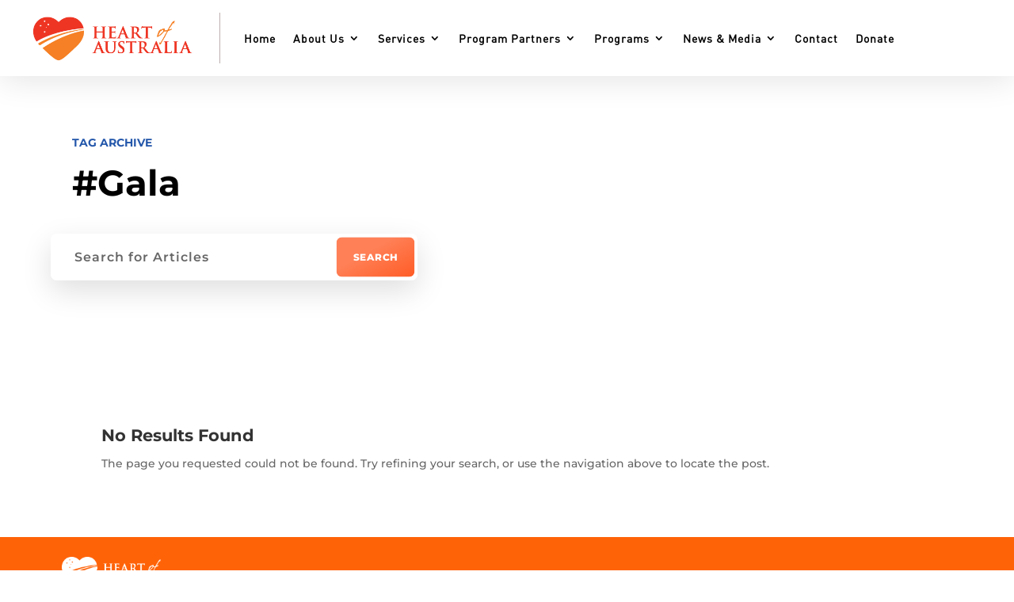

--- FILE ---
content_type: text/html; charset=utf-8
request_url: https://www.google.com/recaptcha/api2/anchor?ar=1&k=6LfOmpEgAAAAAPQaTl7SQcH2QR8WSDc6N_Si4Yh6&co=aHR0cHM6Ly93d3cuaGVhcnRvZmF1c3RyYWxpYS5jb206NDQz&hl=en&v=N67nZn4AqZkNcbeMu4prBgzg&size=invisible&anchor-ms=20000&execute-ms=30000&cb=fbd2tzv77nj9
body_size: 48654
content:
<!DOCTYPE HTML><html dir="ltr" lang="en"><head><meta http-equiv="Content-Type" content="text/html; charset=UTF-8">
<meta http-equiv="X-UA-Compatible" content="IE=edge">
<title>reCAPTCHA</title>
<style type="text/css">
/* cyrillic-ext */
@font-face {
  font-family: 'Roboto';
  font-style: normal;
  font-weight: 400;
  font-stretch: 100%;
  src: url(//fonts.gstatic.com/s/roboto/v48/KFO7CnqEu92Fr1ME7kSn66aGLdTylUAMa3GUBHMdazTgWw.woff2) format('woff2');
  unicode-range: U+0460-052F, U+1C80-1C8A, U+20B4, U+2DE0-2DFF, U+A640-A69F, U+FE2E-FE2F;
}
/* cyrillic */
@font-face {
  font-family: 'Roboto';
  font-style: normal;
  font-weight: 400;
  font-stretch: 100%;
  src: url(//fonts.gstatic.com/s/roboto/v48/KFO7CnqEu92Fr1ME7kSn66aGLdTylUAMa3iUBHMdazTgWw.woff2) format('woff2');
  unicode-range: U+0301, U+0400-045F, U+0490-0491, U+04B0-04B1, U+2116;
}
/* greek-ext */
@font-face {
  font-family: 'Roboto';
  font-style: normal;
  font-weight: 400;
  font-stretch: 100%;
  src: url(//fonts.gstatic.com/s/roboto/v48/KFO7CnqEu92Fr1ME7kSn66aGLdTylUAMa3CUBHMdazTgWw.woff2) format('woff2');
  unicode-range: U+1F00-1FFF;
}
/* greek */
@font-face {
  font-family: 'Roboto';
  font-style: normal;
  font-weight: 400;
  font-stretch: 100%;
  src: url(//fonts.gstatic.com/s/roboto/v48/KFO7CnqEu92Fr1ME7kSn66aGLdTylUAMa3-UBHMdazTgWw.woff2) format('woff2');
  unicode-range: U+0370-0377, U+037A-037F, U+0384-038A, U+038C, U+038E-03A1, U+03A3-03FF;
}
/* math */
@font-face {
  font-family: 'Roboto';
  font-style: normal;
  font-weight: 400;
  font-stretch: 100%;
  src: url(//fonts.gstatic.com/s/roboto/v48/KFO7CnqEu92Fr1ME7kSn66aGLdTylUAMawCUBHMdazTgWw.woff2) format('woff2');
  unicode-range: U+0302-0303, U+0305, U+0307-0308, U+0310, U+0312, U+0315, U+031A, U+0326-0327, U+032C, U+032F-0330, U+0332-0333, U+0338, U+033A, U+0346, U+034D, U+0391-03A1, U+03A3-03A9, U+03B1-03C9, U+03D1, U+03D5-03D6, U+03F0-03F1, U+03F4-03F5, U+2016-2017, U+2034-2038, U+203C, U+2040, U+2043, U+2047, U+2050, U+2057, U+205F, U+2070-2071, U+2074-208E, U+2090-209C, U+20D0-20DC, U+20E1, U+20E5-20EF, U+2100-2112, U+2114-2115, U+2117-2121, U+2123-214F, U+2190, U+2192, U+2194-21AE, U+21B0-21E5, U+21F1-21F2, U+21F4-2211, U+2213-2214, U+2216-22FF, U+2308-230B, U+2310, U+2319, U+231C-2321, U+2336-237A, U+237C, U+2395, U+239B-23B7, U+23D0, U+23DC-23E1, U+2474-2475, U+25AF, U+25B3, U+25B7, U+25BD, U+25C1, U+25CA, U+25CC, U+25FB, U+266D-266F, U+27C0-27FF, U+2900-2AFF, U+2B0E-2B11, U+2B30-2B4C, U+2BFE, U+3030, U+FF5B, U+FF5D, U+1D400-1D7FF, U+1EE00-1EEFF;
}
/* symbols */
@font-face {
  font-family: 'Roboto';
  font-style: normal;
  font-weight: 400;
  font-stretch: 100%;
  src: url(//fonts.gstatic.com/s/roboto/v48/KFO7CnqEu92Fr1ME7kSn66aGLdTylUAMaxKUBHMdazTgWw.woff2) format('woff2');
  unicode-range: U+0001-000C, U+000E-001F, U+007F-009F, U+20DD-20E0, U+20E2-20E4, U+2150-218F, U+2190, U+2192, U+2194-2199, U+21AF, U+21E6-21F0, U+21F3, U+2218-2219, U+2299, U+22C4-22C6, U+2300-243F, U+2440-244A, U+2460-24FF, U+25A0-27BF, U+2800-28FF, U+2921-2922, U+2981, U+29BF, U+29EB, U+2B00-2BFF, U+4DC0-4DFF, U+FFF9-FFFB, U+10140-1018E, U+10190-1019C, U+101A0, U+101D0-101FD, U+102E0-102FB, U+10E60-10E7E, U+1D2C0-1D2D3, U+1D2E0-1D37F, U+1F000-1F0FF, U+1F100-1F1AD, U+1F1E6-1F1FF, U+1F30D-1F30F, U+1F315, U+1F31C, U+1F31E, U+1F320-1F32C, U+1F336, U+1F378, U+1F37D, U+1F382, U+1F393-1F39F, U+1F3A7-1F3A8, U+1F3AC-1F3AF, U+1F3C2, U+1F3C4-1F3C6, U+1F3CA-1F3CE, U+1F3D4-1F3E0, U+1F3ED, U+1F3F1-1F3F3, U+1F3F5-1F3F7, U+1F408, U+1F415, U+1F41F, U+1F426, U+1F43F, U+1F441-1F442, U+1F444, U+1F446-1F449, U+1F44C-1F44E, U+1F453, U+1F46A, U+1F47D, U+1F4A3, U+1F4B0, U+1F4B3, U+1F4B9, U+1F4BB, U+1F4BF, U+1F4C8-1F4CB, U+1F4D6, U+1F4DA, U+1F4DF, U+1F4E3-1F4E6, U+1F4EA-1F4ED, U+1F4F7, U+1F4F9-1F4FB, U+1F4FD-1F4FE, U+1F503, U+1F507-1F50B, U+1F50D, U+1F512-1F513, U+1F53E-1F54A, U+1F54F-1F5FA, U+1F610, U+1F650-1F67F, U+1F687, U+1F68D, U+1F691, U+1F694, U+1F698, U+1F6AD, U+1F6B2, U+1F6B9-1F6BA, U+1F6BC, U+1F6C6-1F6CF, U+1F6D3-1F6D7, U+1F6E0-1F6EA, U+1F6F0-1F6F3, U+1F6F7-1F6FC, U+1F700-1F7FF, U+1F800-1F80B, U+1F810-1F847, U+1F850-1F859, U+1F860-1F887, U+1F890-1F8AD, U+1F8B0-1F8BB, U+1F8C0-1F8C1, U+1F900-1F90B, U+1F93B, U+1F946, U+1F984, U+1F996, U+1F9E9, U+1FA00-1FA6F, U+1FA70-1FA7C, U+1FA80-1FA89, U+1FA8F-1FAC6, U+1FACE-1FADC, U+1FADF-1FAE9, U+1FAF0-1FAF8, U+1FB00-1FBFF;
}
/* vietnamese */
@font-face {
  font-family: 'Roboto';
  font-style: normal;
  font-weight: 400;
  font-stretch: 100%;
  src: url(//fonts.gstatic.com/s/roboto/v48/KFO7CnqEu92Fr1ME7kSn66aGLdTylUAMa3OUBHMdazTgWw.woff2) format('woff2');
  unicode-range: U+0102-0103, U+0110-0111, U+0128-0129, U+0168-0169, U+01A0-01A1, U+01AF-01B0, U+0300-0301, U+0303-0304, U+0308-0309, U+0323, U+0329, U+1EA0-1EF9, U+20AB;
}
/* latin-ext */
@font-face {
  font-family: 'Roboto';
  font-style: normal;
  font-weight: 400;
  font-stretch: 100%;
  src: url(//fonts.gstatic.com/s/roboto/v48/KFO7CnqEu92Fr1ME7kSn66aGLdTylUAMa3KUBHMdazTgWw.woff2) format('woff2');
  unicode-range: U+0100-02BA, U+02BD-02C5, U+02C7-02CC, U+02CE-02D7, U+02DD-02FF, U+0304, U+0308, U+0329, U+1D00-1DBF, U+1E00-1E9F, U+1EF2-1EFF, U+2020, U+20A0-20AB, U+20AD-20C0, U+2113, U+2C60-2C7F, U+A720-A7FF;
}
/* latin */
@font-face {
  font-family: 'Roboto';
  font-style: normal;
  font-weight: 400;
  font-stretch: 100%;
  src: url(//fonts.gstatic.com/s/roboto/v48/KFO7CnqEu92Fr1ME7kSn66aGLdTylUAMa3yUBHMdazQ.woff2) format('woff2');
  unicode-range: U+0000-00FF, U+0131, U+0152-0153, U+02BB-02BC, U+02C6, U+02DA, U+02DC, U+0304, U+0308, U+0329, U+2000-206F, U+20AC, U+2122, U+2191, U+2193, U+2212, U+2215, U+FEFF, U+FFFD;
}
/* cyrillic-ext */
@font-face {
  font-family: 'Roboto';
  font-style: normal;
  font-weight: 500;
  font-stretch: 100%;
  src: url(//fonts.gstatic.com/s/roboto/v48/KFO7CnqEu92Fr1ME7kSn66aGLdTylUAMa3GUBHMdazTgWw.woff2) format('woff2');
  unicode-range: U+0460-052F, U+1C80-1C8A, U+20B4, U+2DE0-2DFF, U+A640-A69F, U+FE2E-FE2F;
}
/* cyrillic */
@font-face {
  font-family: 'Roboto';
  font-style: normal;
  font-weight: 500;
  font-stretch: 100%;
  src: url(//fonts.gstatic.com/s/roboto/v48/KFO7CnqEu92Fr1ME7kSn66aGLdTylUAMa3iUBHMdazTgWw.woff2) format('woff2');
  unicode-range: U+0301, U+0400-045F, U+0490-0491, U+04B0-04B1, U+2116;
}
/* greek-ext */
@font-face {
  font-family: 'Roboto';
  font-style: normal;
  font-weight: 500;
  font-stretch: 100%;
  src: url(//fonts.gstatic.com/s/roboto/v48/KFO7CnqEu92Fr1ME7kSn66aGLdTylUAMa3CUBHMdazTgWw.woff2) format('woff2');
  unicode-range: U+1F00-1FFF;
}
/* greek */
@font-face {
  font-family: 'Roboto';
  font-style: normal;
  font-weight: 500;
  font-stretch: 100%;
  src: url(//fonts.gstatic.com/s/roboto/v48/KFO7CnqEu92Fr1ME7kSn66aGLdTylUAMa3-UBHMdazTgWw.woff2) format('woff2');
  unicode-range: U+0370-0377, U+037A-037F, U+0384-038A, U+038C, U+038E-03A1, U+03A3-03FF;
}
/* math */
@font-face {
  font-family: 'Roboto';
  font-style: normal;
  font-weight: 500;
  font-stretch: 100%;
  src: url(//fonts.gstatic.com/s/roboto/v48/KFO7CnqEu92Fr1ME7kSn66aGLdTylUAMawCUBHMdazTgWw.woff2) format('woff2');
  unicode-range: U+0302-0303, U+0305, U+0307-0308, U+0310, U+0312, U+0315, U+031A, U+0326-0327, U+032C, U+032F-0330, U+0332-0333, U+0338, U+033A, U+0346, U+034D, U+0391-03A1, U+03A3-03A9, U+03B1-03C9, U+03D1, U+03D5-03D6, U+03F0-03F1, U+03F4-03F5, U+2016-2017, U+2034-2038, U+203C, U+2040, U+2043, U+2047, U+2050, U+2057, U+205F, U+2070-2071, U+2074-208E, U+2090-209C, U+20D0-20DC, U+20E1, U+20E5-20EF, U+2100-2112, U+2114-2115, U+2117-2121, U+2123-214F, U+2190, U+2192, U+2194-21AE, U+21B0-21E5, U+21F1-21F2, U+21F4-2211, U+2213-2214, U+2216-22FF, U+2308-230B, U+2310, U+2319, U+231C-2321, U+2336-237A, U+237C, U+2395, U+239B-23B7, U+23D0, U+23DC-23E1, U+2474-2475, U+25AF, U+25B3, U+25B7, U+25BD, U+25C1, U+25CA, U+25CC, U+25FB, U+266D-266F, U+27C0-27FF, U+2900-2AFF, U+2B0E-2B11, U+2B30-2B4C, U+2BFE, U+3030, U+FF5B, U+FF5D, U+1D400-1D7FF, U+1EE00-1EEFF;
}
/* symbols */
@font-face {
  font-family: 'Roboto';
  font-style: normal;
  font-weight: 500;
  font-stretch: 100%;
  src: url(//fonts.gstatic.com/s/roboto/v48/KFO7CnqEu92Fr1ME7kSn66aGLdTylUAMaxKUBHMdazTgWw.woff2) format('woff2');
  unicode-range: U+0001-000C, U+000E-001F, U+007F-009F, U+20DD-20E0, U+20E2-20E4, U+2150-218F, U+2190, U+2192, U+2194-2199, U+21AF, U+21E6-21F0, U+21F3, U+2218-2219, U+2299, U+22C4-22C6, U+2300-243F, U+2440-244A, U+2460-24FF, U+25A0-27BF, U+2800-28FF, U+2921-2922, U+2981, U+29BF, U+29EB, U+2B00-2BFF, U+4DC0-4DFF, U+FFF9-FFFB, U+10140-1018E, U+10190-1019C, U+101A0, U+101D0-101FD, U+102E0-102FB, U+10E60-10E7E, U+1D2C0-1D2D3, U+1D2E0-1D37F, U+1F000-1F0FF, U+1F100-1F1AD, U+1F1E6-1F1FF, U+1F30D-1F30F, U+1F315, U+1F31C, U+1F31E, U+1F320-1F32C, U+1F336, U+1F378, U+1F37D, U+1F382, U+1F393-1F39F, U+1F3A7-1F3A8, U+1F3AC-1F3AF, U+1F3C2, U+1F3C4-1F3C6, U+1F3CA-1F3CE, U+1F3D4-1F3E0, U+1F3ED, U+1F3F1-1F3F3, U+1F3F5-1F3F7, U+1F408, U+1F415, U+1F41F, U+1F426, U+1F43F, U+1F441-1F442, U+1F444, U+1F446-1F449, U+1F44C-1F44E, U+1F453, U+1F46A, U+1F47D, U+1F4A3, U+1F4B0, U+1F4B3, U+1F4B9, U+1F4BB, U+1F4BF, U+1F4C8-1F4CB, U+1F4D6, U+1F4DA, U+1F4DF, U+1F4E3-1F4E6, U+1F4EA-1F4ED, U+1F4F7, U+1F4F9-1F4FB, U+1F4FD-1F4FE, U+1F503, U+1F507-1F50B, U+1F50D, U+1F512-1F513, U+1F53E-1F54A, U+1F54F-1F5FA, U+1F610, U+1F650-1F67F, U+1F687, U+1F68D, U+1F691, U+1F694, U+1F698, U+1F6AD, U+1F6B2, U+1F6B9-1F6BA, U+1F6BC, U+1F6C6-1F6CF, U+1F6D3-1F6D7, U+1F6E0-1F6EA, U+1F6F0-1F6F3, U+1F6F7-1F6FC, U+1F700-1F7FF, U+1F800-1F80B, U+1F810-1F847, U+1F850-1F859, U+1F860-1F887, U+1F890-1F8AD, U+1F8B0-1F8BB, U+1F8C0-1F8C1, U+1F900-1F90B, U+1F93B, U+1F946, U+1F984, U+1F996, U+1F9E9, U+1FA00-1FA6F, U+1FA70-1FA7C, U+1FA80-1FA89, U+1FA8F-1FAC6, U+1FACE-1FADC, U+1FADF-1FAE9, U+1FAF0-1FAF8, U+1FB00-1FBFF;
}
/* vietnamese */
@font-face {
  font-family: 'Roboto';
  font-style: normal;
  font-weight: 500;
  font-stretch: 100%;
  src: url(//fonts.gstatic.com/s/roboto/v48/KFO7CnqEu92Fr1ME7kSn66aGLdTylUAMa3OUBHMdazTgWw.woff2) format('woff2');
  unicode-range: U+0102-0103, U+0110-0111, U+0128-0129, U+0168-0169, U+01A0-01A1, U+01AF-01B0, U+0300-0301, U+0303-0304, U+0308-0309, U+0323, U+0329, U+1EA0-1EF9, U+20AB;
}
/* latin-ext */
@font-face {
  font-family: 'Roboto';
  font-style: normal;
  font-weight: 500;
  font-stretch: 100%;
  src: url(//fonts.gstatic.com/s/roboto/v48/KFO7CnqEu92Fr1ME7kSn66aGLdTylUAMa3KUBHMdazTgWw.woff2) format('woff2');
  unicode-range: U+0100-02BA, U+02BD-02C5, U+02C7-02CC, U+02CE-02D7, U+02DD-02FF, U+0304, U+0308, U+0329, U+1D00-1DBF, U+1E00-1E9F, U+1EF2-1EFF, U+2020, U+20A0-20AB, U+20AD-20C0, U+2113, U+2C60-2C7F, U+A720-A7FF;
}
/* latin */
@font-face {
  font-family: 'Roboto';
  font-style: normal;
  font-weight: 500;
  font-stretch: 100%;
  src: url(//fonts.gstatic.com/s/roboto/v48/KFO7CnqEu92Fr1ME7kSn66aGLdTylUAMa3yUBHMdazQ.woff2) format('woff2');
  unicode-range: U+0000-00FF, U+0131, U+0152-0153, U+02BB-02BC, U+02C6, U+02DA, U+02DC, U+0304, U+0308, U+0329, U+2000-206F, U+20AC, U+2122, U+2191, U+2193, U+2212, U+2215, U+FEFF, U+FFFD;
}
/* cyrillic-ext */
@font-face {
  font-family: 'Roboto';
  font-style: normal;
  font-weight: 900;
  font-stretch: 100%;
  src: url(//fonts.gstatic.com/s/roboto/v48/KFO7CnqEu92Fr1ME7kSn66aGLdTylUAMa3GUBHMdazTgWw.woff2) format('woff2');
  unicode-range: U+0460-052F, U+1C80-1C8A, U+20B4, U+2DE0-2DFF, U+A640-A69F, U+FE2E-FE2F;
}
/* cyrillic */
@font-face {
  font-family: 'Roboto';
  font-style: normal;
  font-weight: 900;
  font-stretch: 100%;
  src: url(//fonts.gstatic.com/s/roboto/v48/KFO7CnqEu92Fr1ME7kSn66aGLdTylUAMa3iUBHMdazTgWw.woff2) format('woff2');
  unicode-range: U+0301, U+0400-045F, U+0490-0491, U+04B0-04B1, U+2116;
}
/* greek-ext */
@font-face {
  font-family: 'Roboto';
  font-style: normal;
  font-weight: 900;
  font-stretch: 100%;
  src: url(//fonts.gstatic.com/s/roboto/v48/KFO7CnqEu92Fr1ME7kSn66aGLdTylUAMa3CUBHMdazTgWw.woff2) format('woff2');
  unicode-range: U+1F00-1FFF;
}
/* greek */
@font-face {
  font-family: 'Roboto';
  font-style: normal;
  font-weight: 900;
  font-stretch: 100%;
  src: url(//fonts.gstatic.com/s/roboto/v48/KFO7CnqEu92Fr1ME7kSn66aGLdTylUAMa3-UBHMdazTgWw.woff2) format('woff2');
  unicode-range: U+0370-0377, U+037A-037F, U+0384-038A, U+038C, U+038E-03A1, U+03A3-03FF;
}
/* math */
@font-face {
  font-family: 'Roboto';
  font-style: normal;
  font-weight: 900;
  font-stretch: 100%;
  src: url(//fonts.gstatic.com/s/roboto/v48/KFO7CnqEu92Fr1ME7kSn66aGLdTylUAMawCUBHMdazTgWw.woff2) format('woff2');
  unicode-range: U+0302-0303, U+0305, U+0307-0308, U+0310, U+0312, U+0315, U+031A, U+0326-0327, U+032C, U+032F-0330, U+0332-0333, U+0338, U+033A, U+0346, U+034D, U+0391-03A1, U+03A3-03A9, U+03B1-03C9, U+03D1, U+03D5-03D6, U+03F0-03F1, U+03F4-03F5, U+2016-2017, U+2034-2038, U+203C, U+2040, U+2043, U+2047, U+2050, U+2057, U+205F, U+2070-2071, U+2074-208E, U+2090-209C, U+20D0-20DC, U+20E1, U+20E5-20EF, U+2100-2112, U+2114-2115, U+2117-2121, U+2123-214F, U+2190, U+2192, U+2194-21AE, U+21B0-21E5, U+21F1-21F2, U+21F4-2211, U+2213-2214, U+2216-22FF, U+2308-230B, U+2310, U+2319, U+231C-2321, U+2336-237A, U+237C, U+2395, U+239B-23B7, U+23D0, U+23DC-23E1, U+2474-2475, U+25AF, U+25B3, U+25B7, U+25BD, U+25C1, U+25CA, U+25CC, U+25FB, U+266D-266F, U+27C0-27FF, U+2900-2AFF, U+2B0E-2B11, U+2B30-2B4C, U+2BFE, U+3030, U+FF5B, U+FF5D, U+1D400-1D7FF, U+1EE00-1EEFF;
}
/* symbols */
@font-face {
  font-family: 'Roboto';
  font-style: normal;
  font-weight: 900;
  font-stretch: 100%;
  src: url(//fonts.gstatic.com/s/roboto/v48/KFO7CnqEu92Fr1ME7kSn66aGLdTylUAMaxKUBHMdazTgWw.woff2) format('woff2');
  unicode-range: U+0001-000C, U+000E-001F, U+007F-009F, U+20DD-20E0, U+20E2-20E4, U+2150-218F, U+2190, U+2192, U+2194-2199, U+21AF, U+21E6-21F0, U+21F3, U+2218-2219, U+2299, U+22C4-22C6, U+2300-243F, U+2440-244A, U+2460-24FF, U+25A0-27BF, U+2800-28FF, U+2921-2922, U+2981, U+29BF, U+29EB, U+2B00-2BFF, U+4DC0-4DFF, U+FFF9-FFFB, U+10140-1018E, U+10190-1019C, U+101A0, U+101D0-101FD, U+102E0-102FB, U+10E60-10E7E, U+1D2C0-1D2D3, U+1D2E0-1D37F, U+1F000-1F0FF, U+1F100-1F1AD, U+1F1E6-1F1FF, U+1F30D-1F30F, U+1F315, U+1F31C, U+1F31E, U+1F320-1F32C, U+1F336, U+1F378, U+1F37D, U+1F382, U+1F393-1F39F, U+1F3A7-1F3A8, U+1F3AC-1F3AF, U+1F3C2, U+1F3C4-1F3C6, U+1F3CA-1F3CE, U+1F3D4-1F3E0, U+1F3ED, U+1F3F1-1F3F3, U+1F3F5-1F3F7, U+1F408, U+1F415, U+1F41F, U+1F426, U+1F43F, U+1F441-1F442, U+1F444, U+1F446-1F449, U+1F44C-1F44E, U+1F453, U+1F46A, U+1F47D, U+1F4A3, U+1F4B0, U+1F4B3, U+1F4B9, U+1F4BB, U+1F4BF, U+1F4C8-1F4CB, U+1F4D6, U+1F4DA, U+1F4DF, U+1F4E3-1F4E6, U+1F4EA-1F4ED, U+1F4F7, U+1F4F9-1F4FB, U+1F4FD-1F4FE, U+1F503, U+1F507-1F50B, U+1F50D, U+1F512-1F513, U+1F53E-1F54A, U+1F54F-1F5FA, U+1F610, U+1F650-1F67F, U+1F687, U+1F68D, U+1F691, U+1F694, U+1F698, U+1F6AD, U+1F6B2, U+1F6B9-1F6BA, U+1F6BC, U+1F6C6-1F6CF, U+1F6D3-1F6D7, U+1F6E0-1F6EA, U+1F6F0-1F6F3, U+1F6F7-1F6FC, U+1F700-1F7FF, U+1F800-1F80B, U+1F810-1F847, U+1F850-1F859, U+1F860-1F887, U+1F890-1F8AD, U+1F8B0-1F8BB, U+1F8C0-1F8C1, U+1F900-1F90B, U+1F93B, U+1F946, U+1F984, U+1F996, U+1F9E9, U+1FA00-1FA6F, U+1FA70-1FA7C, U+1FA80-1FA89, U+1FA8F-1FAC6, U+1FACE-1FADC, U+1FADF-1FAE9, U+1FAF0-1FAF8, U+1FB00-1FBFF;
}
/* vietnamese */
@font-face {
  font-family: 'Roboto';
  font-style: normal;
  font-weight: 900;
  font-stretch: 100%;
  src: url(//fonts.gstatic.com/s/roboto/v48/KFO7CnqEu92Fr1ME7kSn66aGLdTylUAMa3OUBHMdazTgWw.woff2) format('woff2');
  unicode-range: U+0102-0103, U+0110-0111, U+0128-0129, U+0168-0169, U+01A0-01A1, U+01AF-01B0, U+0300-0301, U+0303-0304, U+0308-0309, U+0323, U+0329, U+1EA0-1EF9, U+20AB;
}
/* latin-ext */
@font-face {
  font-family: 'Roboto';
  font-style: normal;
  font-weight: 900;
  font-stretch: 100%;
  src: url(//fonts.gstatic.com/s/roboto/v48/KFO7CnqEu92Fr1ME7kSn66aGLdTylUAMa3KUBHMdazTgWw.woff2) format('woff2');
  unicode-range: U+0100-02BA, U+02BD-02C5, U+02C7-02CC, U+02CE-02D7, U+02DD-02FF, U+0304, U+0308, U+0329, U+1D00-1DBF, U+1E00-1E9F, U+1EF2-1EFF, U+2020, U+20A0-20AB, U+20AD-20C0, U+2113, U+2C60-2C7F, U+A720-A7FF;
}
/* latin */
@font-face {
  font-family: 'Roboto';
  font-style: normal;
  font-weight: 900;
  font-stretch: 100%;
  src: url(//fonts.gstatic.com/s/roboto/v48/KFO7CnqEu92Fr1ME7kSn66aGLdTylUAMa3yUBHMdazQ.woff2) format('woff2');
  unicode-range: U+0000-00FF, U+0131, U+0152-0153, U+02BB-02BC, U+02C6, U+02DA, U+02DC, U+0304, U+0308, U+0329, U+2000-206F, U+20AC, U+2122, U+2191, U+2193, U+2212, U+2215, U+FEFF, U+FFFD;
}

</style>
<link rel="stylesheet" type="text/css" href="https://www.gstatic.com/recaptcha/releases/N67nZn4AqZkNcbeMu4prBgzg/styles__ltr.css">
<script nonce="hvUHpzoxLxlZiiusL4dBBw" type="text/javascript">window['__recaptcha_api'] = 'https://www.google.com/recaptcha/api2/';</script>
<script type="text/javascript" src="https://www.gstatic.com/recaptcha/releases/N67nZn4AqZkNcbeMu4prBgzg/recaptcha__en.js" nonce="hvUHpzoxLxlZiiusL4dBBw">
      
    </script></head>
<body><div id="rc-anchor-alert" class="rc-anchor-alert"></div>
<input type="hidden" id="recaptcha-token" value="[base64]">
<script type="text/javascript" nonce="hvUHpzoxLxlZiiusL4dBBw">
      recaptcha.anchor.Main.init("[\x22ainput\x22,[\x22bgdata\x22,\x22\x22,\[base64]/[base64]/[base64]/[base64]/[base64]/UltsKytdPUU6KEU8MjA0OD9SW2wrK109RT4+NnwxOTI6KChFJjY0NTEyKT09NTUyOTYmJk0rMTxjLmxlbmd0aCYmKGMuY2hhckNvZGVBdChNKzEpJjY0NTEyKT09NTYzMjA/[base64]/[base64]/[base64]/[base64]/[base64]/[base64]/[base64]\x22,\[base64]\\u003d\x22,\[base64]/CvcKqQVwow5DCsMK4wrZDH8O3wqJfSDTCrGMWw4nCkMO0w67DvFkLcw/CgEBrwqkDPcO4woHCgxrDusOMw6E/wroMw69Vw4IewrvDmsO9w6XCrsOJLcK+w4dpw5nCpi4NS8OjDsKDw5bDtMKtwrrDtsKVaMK+w4rCvyd1wod/wptcQg/DvXnDmgVscxkWw5t/KcOnPcKcw41WAsKDMcOLaj4Dw67CocKmw4nDkEPDkyvDin55w5ROwpZuworCkSR2wqfChh89LcKFwrNnwpXCtcKTw74YwpIsA8KGQETDoERJMcK3BiMqwo/CscO/bcOsMWIhw71yeMKcFsKIw7Rlw4PCqMOGXRsOw7c2wp/CmBDCl8OcXMO5FTXDh8Olwopsw48Cw6HDpl7DnkRLw5gHJgbDuycAFMOswqrDsXQ1w63CnsO6QFwiw4/Co8Ogw4vDhcOETBJowrsXwojCjhYhQDXDpwPCtMO0wqjCrBZvGcKdCcOxwpbDk3vClHbCucKiA1Ybw71HFXPDi8OtbsO9w7/[base64]/DtT4DeF3DrAvCj0EmQlDDhQY4w5fCvTQhNcOdLUQWZsKfwo/[base64]/wpvDiMOxwqjDr8OCe8ODH3rDn2EDwrrCscKGwqdZwrjDqcOLw584I2PDuMOCw78hwpFSwrLDqTVHw68wwoHDlBhowoR/KmnCrsK8w7M8ByMmwoXCssOWLgF/AsKMw4ghw6BCawJ6acOUwq8IPUR5ejoNwqFwecOAw75wwr00w4HClMKEw5gkNMKgFzPDnMOOw6TCvcK2w5kYE8OzYsOPwpvCvS5vVcOOwq3CqcOewrMew5HDg347I8KSU0VSMMOfwptMFMK/[base64]/DmsKsOzzDnm8+wpjDj0YhUMKgV2lpw43DkcOUw4LDl8K1EirDuyQbBsK6P8KOZsKFw79qORvDhsO+w4LCvMOOwrvCncKnw7shOcKGwrXDs8OfVCnCl8KmUcOfw4h7wrHCgcKgwoFRCsObQsKMwpcIwpvCgsKoSGnDlMKFw5TDm3M5wo8XacKkwppEeU3DrMK/NGJ/[base64]/DiRU0YH3Cr1fDpiIifwPCqcO6esO4Tj1pwoZHBsKcw4MYaHs+QcOhw7zCtcKzIS5ow4jDkcKFGgEqecOrLMOLWRjCvUIEwqTDusKzwr4GJyXDrMKjCsKfNULCvRnDksKMXhhOCTzCj8K6wqoMwq0WfcKre8OKw6LCtsOtfWNrwr5sbsOuMsKvw6/ChEFZF8KdwqpqFiQsEMOxw6zCqUXDrMO0w4/DhMKzw4HCo8KHC8K5GTMnU0zDrMKpw5EWK8ONw4zCpHzCv8Omw47CjMKAw4LDssKiw4/[base64]/[base64]/Ds8O1wovDhsKvQMOpwobCtsKew6rDm2oZw7oDw6QyZndyXh5ewqfDqUPCnFrCqi/DuRfDgVfDsCfDncOUw4MnAQzCkXJPLcOUwrJAwoTDl8Kxwpwxwrg3N8OPYsKuwoBPWcKWwqbCnsOqwrBDw5Apw5Ukwp4SAsOXwrcXGmrCiQQAw5bDlF/Ct8OfwoFpNHnCiWAdwo1PwpUqEsODRMOJwrYEw7hSw4BXwoF/[base64]/OsKbQVjChsOqRjYTaS9ZwpI6wo3DvsKhwo8Mw4PDjD0ywqnDosOFw4zDocKGw6PCuMKvOcKyC8K2Sj4tUsOcFcKjDsK/w70CwqBnEjIrdsOHw4Uzd8Oxw6fDhsOQw5MvFxnCm8OrIsODwqPDqmfDtDkUwr8pwqJpwrQ+d8OlQ8K5w6wHTnzDilbCpWzCvsOFVCR5WjEEw4bDlk15cMKZwrVywoMzwpPDu2rDq8OzDcKFccKlI8OSwqEhwpwNTllFb2JYw4IOw64FwqAxRE/CksKzfcOlwot+woPDk8Omw6XDrzwXw7/CvcOse8Khw5DCjsKZM1nCrX3DjcKmwq/DkMKXTsObGS7Dr8KjwpnDuRHCmsOrKj3CsMKTaUQ5w6sRw4jDiHTDrkXDkcKww6cnB1zDumfDs8K6RcONVcOqbcKDYyzDnkVswoN/ZsOCGRpefA8bwo3Cn8KWTEbDgcO7w4fDjMOhc2ITXRrDo8OARsOyHw8rHk1qw4PChjxewrLDucOGLwYpw6jCm8OywqBVw70sw6XCpEJNw4INSzRlw4rDlcKnwoXCo0fDmQ5mbMKYe8OEwobCsMOVw5cBNFddfi09T8O/ScK8dcO4F0PDjsKmTMKibMK8w4HDmRHDnChsehxnwo3DgMORFVPChcKyIB3Cv8KxZVrDnRjDslfDkS7CkcK7wpA4w7XDjkJFUzzCkMOSJcO8wpNkZxzCksO+OWBBwpIKOzI4L0kXw73CjMK/[base64]/DvcKiwrEgd8OFJMOTFcK2w51nwp7DuE3DmgfCnHPDgFjDtQXDiMKkwrUowqrDjsOJw6VtwpxxwokJwr4ww7/[base64]/[base64]/DkMKFw6I2wqAswokif8O4MsOgw408CCMSOUvCpFoDZsOHwo1bw63Dt8OnScOMwoLCmcOIwq3Ct8O7O8OYwodRS8KZwqbCqsOyw6HDp8Omw7tmCsKBccOvw5nDhcKLwokfwpPDn8OuYRQ/[base64]/DsR06Sk1TTMKsw5/DpThHw7sfeMOAwp5FesKBw7fDuWZqwqAjw7Ftw58zwpDCrGPCo8K0G1jDv0/Ds8OEIErCuMK7ex3Cu8OMak4Qwo/Ci3rDoMKNScKSRzTCg8KIw6DCrsK2woPDuXgcc2EAYsKtDnJVwpBLR8OrwqNLAnBHw6XCqRwBOw1ww4HDmsOXOsOjw7Fww7Fdw7MYwrbDvF5mLTR6KBNaAGXChcOlQSEiZ1zCpkzDsAbDpsO3GkZSEBUuecK7wqHDmmB/EzIdw4rCtsK/MsObw75WcsOEPF0VNmjCo8K8IGvChWlBQ8O7w7/CkcKPTcKzB8OxchjDsMOuwonChSzDvnxQRcKjwqHDlsOaw79Ew54Dw5vCmUfDmTZ9JsOpwofCjsKrPRV4VcKqw6gJwo/Dl23CoMO3QmJPw49nwpc/aMOfFloZRMOlUMODw7rClQc1wo5Vwq3DjUYVwocHw4XDg8K2dcKtwqnDrDdAw6lRcxIYw6rCt8K1w4TDhMK/XljDvlXCnMKAYBspM2bClsOCGsOWdzVGIxgaJH7Dn8OXQm5SB1Vrw7rDpSPDu8OUw5tNw7/Ct006wq8bwolzWGnDnsOgFMORwozCmcKZKsOZX8OxOBpmOCZIDTMIwp3CuXXCiF8sPQnDtcKCOl3DkcOXYk/[base64]/Q8KXLCULw5R3WsK/wr0fw5zCmmUdwpjCosK1w7XDp8K0FMKwdgsaGjs2an7DhcK8I39FUcKjZkDDs8KZw7TDojdOw63CvMKpXi8/wpomH8KqS8KaRmrCucKZwoUzFhvDmMOIL8Kew6UOwpLDhj3DoBrDiiFgw6dMwqLDucKvwqIcMyrDjcO8wrnCokxUw6rDusK0AMKHw4HDhiPDvMOmwrbCj8Kgwr7DgcO8w6zDixPDsMOAw6ZISAxWwrTCm8O5w6/CkykAIi3CiVNuZcKHDsOKw5fCi8KtwoxzwodmF8OXfQ3Dj3jDk1/CnsORZMOow6RDI8OmXsK/wp/CsMO9PcKSS8KywqnCnEQsPsKJbDTClGzDmlLDoG8ow74kBVnDn8KDwpHDo8K0AsKpBsKjRMKyYMKgOEZZw40bZEw/woTDvsOBMjPDvsKlDMOIwrQmwqQfBcOWwq/[base64]/CtcKWw5N4VsKCw58/b8K3AVo4TSrCtijCkQDDo8OYwqLCu8KSw5LCgBlob8O1HD/[base64]/[base64]/DqjdEwq4oKsKPwogQDz1GwqhkNjPDqDdWw4N0b8OnwqnCs8KUFzZ9w44ZPQXCjC3DvcKLw54AwoZfw47DpVrCi8O3wpXDvMOIQhUcwqjCknfCpcOMfS/DmMOZEsKWwoDCphjDjMOVL8OTBXjDvlZvwrfDrsKjZsO+wp3DpcObw7fDsB0Lw7/ClR0Qwr9cwoNbwo3CrsOpJznDilZrHDMNPGRHP8KAw6IkXcOIwqliw7XDrcKSLMO5wrtqIiQEw6dkFhROw6MPO8OLGT4zwrXCjsK6wrYzXcOTZMOmw5LCvcKDwrVcwo3DiMKnI8K/wqvDuX3DhQcMKcOQEEbCpWPCix0rTEDDp8KIw7Q/w5d0acOaTTbCqMOtw4LCg8OpTV7Dr8OMwoJGwphPMkVnP8OwUTRPwpbCrcOHYjobRl5/XsK3bMONQwfCok1sU8OjIcK4dR8Uw4rDh8KzV8OUw45tfGPDn0d+PBnDgMKKwr3DhSPCuVrDn0HCucKpHTZ2S8OSdiJuwoskwrzCoMOmBMKdL8KFOyFewqPCoHcQJMKiw5HCn8KjMMKGwovDksO/bFs7DMO2NMOnwq/CsVTDjsK8f2nCusK6SinDjcOWSyxvwpVEwqMTwr3CklTDscOhw74vZMOrJsOUFsK/esOqZcO0PsOmAsKYwoM2wrQUwqIdwrh2UMK2b2fCtcOBcTQTGiwDL8OXJ8KKJsK0wrdoZnbCtlTCjV/[base64]/w53Dgw1yNsK9S8Krwr7CvMOAw4U+wrzCoMOLw5DDtXUIw6Y3wr7DvX3CsX3DqgXCiljDncKxw4TDscOIGCFtwqB/w7/DokzCk8KFwqHDkxt/AlzDo8O+RXIaW8KNZgQYwpnDpD7CisKEFG7CksOtKsOLwozCn8Ohw4/DisKhwrTCkVJRwqs4BMKJw40Ewq5kwoPCvVvDuMOQbADCu8OPaFPDuMOKbl95AMOOesKiwozCocOyw5XDsGgpBWPDh8KZwrtEwrXDlk/CucK0w53Dj8OywqsVw4TDi8K8fAnDny1lCyLDhCxEw5pGIWXDvDPCk8KvaD/[base64]/[base64]/Cv8K/[base64]/[base64]/CmMKcw4TCnsOgPXlVeMKlIXk7wqdRaMKMQMOgf8K/wpdWw43DlcKlw79Dw7p5asKWw4/DvlXDvhBsw6fCn8K7I8OswqIzUl/[base64]/CijExVV8eOH3CjsO3JcKGfSQvw5xqScOlwrQhQsKAwqMyw4jDpyQMBcKiPnxQGsODb3bCpWzCgsOHTifDi14Gw6BTdhBGw4vDlCPCmX5xPWUow7DDqTVqwq9WwpF+w6pEGcKgw6/DgUHDsMKUw73DkcOww7pOPMOWwqsGw7sswqkvVsO2BsOew43Ds8Kzw5XDhULChsOUw5bDusKaw49vdiw1w63Cj2zDqcKuZlxaScO3aRFbwr3Dn8Ouw67Cjy9ewqJlwoFEwrPCu8KFHndyw6/Dg8KsccOlw6F4PCDCn8OnOAU9w4ohHcKLwprCmD3CrmDDhsKbDxTDvsOkw5TDusO9NkjCusOmw6QsPmrCvMK4wrNwwpTCkXt/UlPCgSnCmMO/[base64]/[base64]/[base64]/[base64]/w5rCjCUxBkLDjn3CglPDs8OMWsObPHQ8w6RmfWPChcOcbMKYw7kGw7pRw409w6HDjMKBwpLCo2wZCizDqMO2w5DCsMOiwojDqio/wr1cw5vCtVbCrsOeWMKdwpzDqcK4csOWDWcfAcObwqjDsDTClcOzZMKiwophwpELw6XDhMK0w6TCg3PDh8KlacKGwrXDo8KmVsKzw555w4o6w6RDBsKKwr83wrQoMEfCjn3Du8OeDMO+w5vDrmvCuwhfeG/Dn8Ojw5DDh8Ozw63CksOcwr7DhAPCqnNvwoBiw4PDkMKiwpnDvsKJwozChVbDrsKcOl5+dHVfw6jDsSTDsMK2fsOaGsOnw7rCtsOGC8KCw6XDgUvDiMOwUMOxGzfDgFUSwotJwoZzZ8OBwr/Cnzg5wot5OxtAwqLCnkfDu8KWUMOtw43Dvw4yTT/DrWVISmrDj1Q4w5oMdMOnwoNod8K4wro2wqoYNcOhBcKTw5fDk8Khwq0XB1vDj3PClUZneXYhw4w2wq/Ct8K9w5wdc8O0w6/CsBzCpx3CmV3CtcKbwqpMw6/DmsOmQcOPNMKXwp0Dwo4yMFHDjMOYwqDCrsKpKnzDgcKIwpLDqB85w4Q3w4x7w7h/[base64]/[base64]/[base64]/DnhJrw4rCsMObTHvCiwJBw7opOsO/w43DonfCt8KORFnDp8Kcf2fDg8OjEhfCnBnDgUN7a8Kiw459w4rDpBPDsMK+w73DmcKuU8Ovwo1rwqnDjsOCwrhyw5jCpMOwWcOsw41NX8OYcF1Kw5vCs8O+wrlyKibDhkzCunEDZisfw7/CtcOxw5zCl8KyeMOSw6vDjHJlBcKmwpRMwrrCrMKMJQ/CgMKBw5/ChQs4wrTCtG14w5wzeMK9wrs7CMOmE8KMLMODf8KXw7/CmgjCqMOuXHEbFHXDmMO5ZsK+PXojWTYcw65LwoArWsOEw4YaQwp5GcO4GsOLw7/[base64]/[base64]/Cs2/DicKJw41Tw7jDlMOVwr49FMOFwqY+w7PDtcOed1TCtR7DicOpwq9AeBbCj8KnOlPDncOHcsOeQAVjLcO9wp/DscKpag3Dl8OWwo8XSVjDt8OaLSnDr8KSbx/DmcK7wrd0wpPDpHHDkG1xw7chC8OcwpNGw65GI8O8W2pXcDMUSsOCRE4+bsOiw60qUBnDtmLCv08vfzcQw4HCqsKha8Kxw45gEsKPwocqMTDCvVPDukQNwrUpw5HCqBHDgcKVw7DDgifChE/CtDkxOsOvVMKSwooiHmvDm8OzKcKewr3DjwgEw4jCl8KVJAcnwrgfccO1w6xpw4vCpxfDg1fCnGnDuTpkw5kbIAvCsEvDjcKtwpxJdjXCnMKHZgAgwqzDlcKRw63CrjBXYcKqwqRQw54zOcOSbsO3HsK1w5g9KMObJsKGUsOiwozCpMKrWlEiMD1VDgF/wrVEwqnDmcKyT8KKV0/DqMOOYEsARMKCHMOsw6DDtcKSTj0hw6rDryvCmF3CpsOjw5vCqgNuwrZ+DWbDhlPDucKkw7lKKgF7eQXDugTCuz/[base64]/DvlxyTjpmMsKtdMKwQGXDocOcw4tjIjAow4jCqMKbGsKQF23CsMK5bnx2w4M6VsKcCMKPwpwow4A+N8OHw6lowp0/wpfDr8OrOy8UAsOvaDzCoX7CnsOcwotaw6MywpM/[base64]/DhnLCgTrDgU1OaRMQWMOdOMOVwqzCiHXDhyHCnMOqVU86acKlBC8Zw649XztgwphmwpPDo8K/w4PDg8O3azJgw7PChsOPw4dHBcO6HQzCrcKkw51Gwqx8Vh/DjcKlEnh8dx/DkHLDhiU8w6tQwrc2MMKPwptcZMKWw48YNMKGwpc2An0gGzRkwoLCugQ+XVDCsCMRJsKSCx8sfhtxezwmZcOpwoTDusKMw7t8wqIdR8K/E8OuwolnwqTDrcOiOCI+MibCnsO2w5pUMMKAwqbCh0hKw4vDnwTCrsKLBsKRw4RGW0MTBiFZw5NsdRbDtMKzN8K1VMKsV8O3wpfDv8OuK2V9HjfCmMOgd2vCrHnDiSIyw5hjW8O2wpdqwpnDqH5EwqLDr8KMwqYHGsOQwqTDhg7DkMKIw5B1LDojwr/CjcOCwp3CuisoUEQ5NG3CsMKHwqHCvsOPw4NUw7kywp3CscOvw4B8emnCs2PDh05QaHjDu8KqEsKGE2pZw4/Dmm4ScDLCtMKQwroEfcOVZAlYIWhmwopOwrbCuMOgw6/DojgZw6zDtsKRw5zCuBd0XCdsw6jDrmNXw7EcSsK8AMOceRkqw77DiMODDTxxeVvCv8OOXh3CqcOldyxIaAAiw4J4K0LDoMKsbMKMwrtlwrzCgMKHexDDu3podnBjHMKAwr/DtH7CssKSw5kbdRZMwolzKMKpQsOJwpZ/Rlg7bcKhwo54LG0mZjzDuT7CpMOfYMOQwoU2w7p8Y8OJw6sNNcOjwoAJODPDt8K5AcOFw5/DjsKfwrXDiBHCqcOCw7NBXMOZEsOfPzPCrwnDg8K8FWLDnMKhNsKaAxrDscOYORIcw5PDi8KzI8O6JmTClhrDkcKSwrrDqFgPU1E+wo8uwowEw7fCv3LDjcKRwpHDnzYrBTtMwpoMAlQIWBnDg8OlPsKpKntAHj7DvMKHE3HDhsK7K2vDpcOYH8OXwoN/wr4GSTTCo8KNw6PCk8OOw77DqsK+w63CgsOGwqzCv8OTYMOkRiLDqzXCvsOgR8K7wrIhEwtqEyfDmCM5ekHCrCwGw4EmYQZJD8OewqzCpMOnw6nDuXnCrCHCoHtkH8ODRsOsw5pwLFnDmQ5Tw6opwqfChgQzwqPCsD7DgiMgRirDtA/DuhBDw7UHSMKyNcKwA0TDh8OHwobDg8KFwqfDjMOKXcK0ZMORwrpuwo/CmcKlwo0HwpzDp8KZFFvCtTwZwrTDvCTCmWzCjMKIwp0+wqnCvXPDiwpGMMOow4bCp8ORNCzCu8O1wp80w7jCpj3CicOaUcOvwoDDjMK9wpYJFsKXIMKSw5zCuR/[base64]/VsKfwq7CkkwvAFR3MA4vP8K+w4TDjsK4G8Kyw7Juw6PCqTnClQILw43CmkDCt8OFwo4dwo3CiVXCmEE8wpQQw6DCqw8ywqUmwrnCuVbCqg97MWR+ayt0wpLCo8OmLcKNXhoTacObwrDCk8Ouw4fCscOfw50RGw/DtxM/w48GGsOJwr/DgWzDjcOkw5c0w47DksKyPEbCpcKvw7DDpmMFM2vClcK/[base64]/[base64]/w63CuR5fDyzDgAzCvMKcwogywoQEJzt8ZMKbwoBLw7pOw4xwcicAT8O0wogRw67DhcOjccOVYQMndMO3NxxjcG/[base64]/CtGnDmMKPV03CpsO4Qw1zGMOVwoNoFBfDgn3CmyXDjsKbEGfCv8KOwpEmAgASAEXDmAHCmcOnBhJJw61hfQLDi8KGw6Vnw707ecKjw7UIwoHCl8Oxw6Y9PUJYRhTDmcO/[base64]/Tk5iUcKpRyHDplI3BlhtwqTCrMOgdDJkc8O6R8KUw5xgw6PDssKGwqd/[base64]/CpzPDksORWsOywoIaw6hcBVXCuGXCnw9OcQTCumzDmMKcFR7DpUVww6LCrMOXwr7Cumlhw4ZhPkzCjQVFw4vDq8OnP8Oubw0yBwPCkHjCtMO7wofCi8OpwrXDlMKVwoM+w4XDp8O8GDQnwo9rwpnCqi/DkcOMw7ghTsORw6BrOMKaw68Pw7YqIFHCvcKkK8OCbMOwwrPDn8OVwr1XXHE/w6DDoGhlQXTCo8OLER9jwr7ChcK9wqI3YMOHFT5tM8KdCsO8wojCgsKfIMKXwqfDi8KdYcKoFsK1Twtjw5ETJxwhWsOqD0V/[base64]/DsnzCicKaw5XDn0dwQ8OOw7bCh8OPRcOLwqtDwqHDt8OqR8KSY8OWw63DicKvN0wAwoYfJcKhRMORw4zDmsKhNjpobMKgNMOzw58kwp/DjsOaLsKMWsKZPmvDvMKywp9UcMKeBDt8IMOZw6ZWwqMxecO5YMOpwoZfwp0uw6DDj8OIdwPDoMOOwrk/BzvDrsO8I8OeSV3CqA3ChsO/dFctBsO7E8OYHWkaWsOjUsO8e8OndMKHFy4xPmkXG8OvMQ4dXhvCpxVyw719CjRFZ8KuZjjCowhtw6JzwqdXTEQ0w4jCoMKvPV5Yw4YPw54ww6HCumTCp0rCq8KKeF/DhG3DksOmfMK6wogZI8KgKTXCh8Ktw4PChRjDrGPCrTkbwo7DhRjDjcOJRcKIYTlkQirClsKTw7k7w54/woxQwpbDmMO0QcKsS8Odwq9aa1N8f8KpFHlswq0ePHcGwoIRwoFGVkMwTwRdwpXDuSTDnVzCu8OGwpYmw6zDhBbCm8O5EnDDgkFKwqXCljVjRArDhRMVw53DtwZgwpbCusOxw7vDogDCpQLClnRHRD4dw7/CkBUFwqjCnsOnwrzDllF+wq8aSz3CjD4dwpTDtsOvJg7Cn8O2UjzCpAPCmsOaw5HCksKIwqrDkcOoVl7ChsKNGgkwJsOewoTDhSU0YUkNZcKhWsKnYF3CuX3CnsO/LDzChsKPA8O9P8Kmw6BiQsOVd8OaMxUpE8KgwoREU2zDkcOcTsO8OcOQf0/Dg8O4w7TCrMOiMl3Crwttw5Qlw4vDvMKcw6VJwpoUw7rCgcKyw6IOw4J5wpcNw5bCv8ObwpPChw/DkMOcBz/[base64]/CrQI4w4XCm1MFdQPDgVwcw4PCpzvDlTxAWCvDkwtZDMK4w7kXe0/CrsO+JsKlwofClMKmwq3CqcOowqARw5hQwpbCqCM7F1oOA8K+wo9pw7tNwrdzwr3CssOZKsKDJMOAW09sSyw/wrhDCcKFJ8OuacO0woIDw5w3w67CkhZKUMO6w7zDp8OmwoAgwojCuVHDjsKDSMK7GnEQdljCnMOow4TDr8KqwqPCtB7Dv04Vwps6XcK/[base64]/UGBfwpUxwrbCk8OHw5J+w5Qua2EKNk/CicKNY8Oew7zCicKmwqZ3w7wiIsKuNCLClsK6w4fCq8Ogwq4+NcKYUjDCkcK0woHCvXhmYcKjLCzDqn/CusOtBFQDw51cMcOGwpHCild3FXxFw4LCni3Dv8KRw5DCpRvCvsOYDTnDkVIOw5liwrbCvUjDoMO+woLCpsKQdhweBsOldlEVw5bDucOJYjsNwrk/w6/CuMKRQQU+K8KQw6YkGsOeYwURw77ClsOdwo5uEsO7XcKCw78Ew7cnPcOkw68Qw6/CoMOQIgzCiMKTw4xFwrRBw4LDvcKbOkAYBsOfAcO0G3XDulrDpMO+wqlZwrxlwoLDnFI0dCjCisKqwonCpcKnw5vDt3kQXlgow7MFw5TDuV1BBVHClVnDhMONw4/Dix3CgcOOKyTCkcOnZxjDlsO1w6c6YMOMw7zCtGXDh8OTCsKAUsOdwpPDo2PCs8KqG8OjwqzDlxZXw51VdMOCwqPDnl85wo82wrvCmRnDhQoxw6rCo0PDjgYxMMKvGxLCpyknO8KBM342AMKLN8KjTy/CrQXDicORYWRFw6l2wpQ1OcKQw5DChMKCeH/CocOzw4BYw7UnwqZURBjCicOAwrs/wpfDhTnCqx/CkcOzN8KAHn5kcQ17w5LDkSo/w53DlsKCwqnDkxpudGzCscOKXMKQwoVAX3wqTMK/acOxKw9aeFfDlcOobW9ewo13wr8iA8Kgw5LDusORKsO1w4o/acOHwqHDvFLDsx48MFNSGcOhw7URw4RtTHsrw5fDg2HCgcO+FMOhV2PCkcK/[base64]/wq3DhDrCvsOlPDPDgcKWUnFBwrDDvsKowqcmwprCuHTCrMOqw6FgwrHCrcKlFsKVw7liWlwFVi7DkMOyRsK/worCnivCnsKWw6XDoMKbwrbDkXYsBh3DjwPCgkBdWRlAwqgPZ8KdFWRXw53CvBHDnFXCgsOkFcKwwrsnfsOXwpfCmEjCvykOw5rCjMKTW0sqwrzCol9sU8KmJnbDgMK9E8O+woAhwqcPwoIhw6zDgxDCoMK1w4MIw5HCv8Kyw6ZyUSfCn3bCp8OEwoJpw7/CgDrCkMOTwoTDpiRDBMOPwrpDw59Jw7tifnXDg1lNdRPCkMORwonCjEdgw7sgw4x2w7bCpsOfZcOKJ33Dp8Olw7rDp8O/PMKLYyjDoxNsZsKEPHJCw6PDlm/DpcObwohRCRwjw7cLw7PCt8OBwr7DlcK0w48oJsOYw4BKwpXDisOjE8K5wqk4SlrCihHCs8OgwoDDlyELwpd6VMOKwqLDs8KoR8Kew4Zcw6fClXUqMD0JL1Y7BVjCv8Ozwo50fFPDlcOOGxHCnG1owq/[base64]/DoihEbREawpJ2w7Q7N8KZOhPCsClcSzDDtMK7w4A9e8O7a8OkwrsBTMKnwq5KTyEtwoDCi8OfMVHCiMKdwp7DnMKaDC0Kw7g8GxF4Xg/DkiowehkAw7HDmmIZK1MNacKGwqvDvcKAw7vDln5SBX/CuMKcIsKTGMOHw5PDvAQWw6ZAUVPDnwIIwo3CgyYpw6HDjgXCtMOgXMKUw4ZOwoFzwrcbw5FnwqcfwqHDrxomUcOVSsOpWxTCpnfCnGR5VSYiwp4/w4gcw4F3w6w0w7nCicKaAcKXwqvDrk9Owr9pwrDCtAN3wo0bw7TCosKpTD3CtyVlP8Owwp9hw5Ayw6PCn1nDo8O0w7gxAx9+wpktw553wqkrXnIGw4bDo8KJG8KXw4fCrV1Mw6IRdWk3w7bDg8OBw41Iw4/[base64]/wqYPTEfChcOjQkfCv8O0AcK2SG/[base64]/w7fDhUoWRibCjcO0w6psCcOawqDDiF7DkMOxwpvDiMOdeMKlw7fCjmFvwoxmfsOuw7/DncO1DCA7w4jDgSXDg8OOA1fDsMOBwqfCjsOqwqzDhzDDqcKxw6jCozU5N0ooSx5jKsKrIUU8ZwFZBAXCoxfCnxopw4/Dr1ILesOew78AwpjCg0XDgQPDicKBwqohBWg2bMO0VQLCjMO5Ex/Dg8O3w7piwpJ3O8OYw49sdMORcxBUH8OQw4DDh2x/w7XDnkrDpUvDry7DhMOZwrAnw4/ChzbCvXdcw6x6wonDgcOgwrQ9a1TDl8KmegJ0CVEVwr5iEW/CoMO+csKbH0dkwrpiwrNOasKUbMO/w7jCkMKbw4fDjn0kZ8OJRHPCij4LTA85w5ViWW9VccK8DDpfdUsTZkF7FR0fD8KoBylVwrPCvl/DqsK+wqwdw73DoUHDqX1/[base64]/DsMKQwoA/XsKRwpPDm8OwTsOdC8ONCBV9CMOow6vCtiouwqfDonMTw5FGw6fCsGRsc8KXH8K1QMOUbMO4w5UdOcOtByHDgcOhOsKlwokxcVzDtMKFw6XDoTzDklITMFt/BFcMwo7DowTDmTPDtsObAUHDsgvDk0fCgB/Cr8OTwrgrw6MkdEoowprClhUew4HDs8O/[base64]/Du8KXG8KPwq7DqsKaPsOQNwHDmcOAwqlpwoPDoMKOw73DtMKTacOmICA9w7E5ZsKMYMO4KSEkwpwiEz/DtlY6MUoDw7nCqsKhwqlawpjDkcObdDnCsQTCgMKsGcKiw5TCg0TCscOJKsOSMMKHT1JQw4AtGcONUcOhbMKBw5rCt3LCv8Kxw6lpJcOuOB/Dj2B5w4YbasO7bj1BW8KIwqJVAwPCvHjDuCDCiw/CkkJ4woQyw53DqDnCggAhwo9uwobChxHDsMKkZFfCvU3DjcOSwrvDsMK1S2TDk8KCw6QiwoHDgMKWw5nDswpvNy4aw5JMw7t3Cg3Ci0Y0w6vCr8KuJzQdX8K4wqbCtFgZwrp5fcOGwpoOGknCiW/DmMOiYcKkchMlOsKHw70rwqnCvSBTCFg5IT9HwojCuVAkw7ktwoVtEG/[base64]/CnQUdBBCGcOqNsOtLcOZLMOwwpA+FsOSeMOdLljDrcOHXFHCgjLDgsOwTsOsUThHTcKgXRHCi8OfOsOCw5Zze8OgakbClEU2QsKHwobDsE7Dk8K8IwY/KDPCrCJXw7M/c8K/w6nDvxR1wp8Gwr/DvSvCnG3CinvDgsKXwoVtGcKkP8Kzw71rwo/DoA3Di8KJw5PDsMO6IsKfW8KAE2swwprCnjXCmg/DoXdSw6Rhw5/Cv8OOw41cPcOTccOUw6TDrcKKesO1wrzChVrCrgHCkD/ChBB4w5xcWcKXw7NgV3sBwpPDk3VfcC/Dhx3CjMOuYEN3w6DCmiTDly8Ww4FAwqrCvsOdwqd/bMKUOMObfMOLw6VpwojCsAc2AsKEFMKaw7nCs8KEwqjDqMKdXsK3w6DCqMOtw4vDtcKewrsGwrNYUHgxBcKow4HDp8KrGGh0SlIUw6B/GR3Cn8OIJcO8w77CgsOnw6vDksODBsOvIyLDp8KpOsO1XS/DiMKewoFfwrXDl8OXwqzDoyHCkzbDs8OIRSzDp2/Dinx4wo/CpcOOw7E3wqvDjcK0FsKlw7zCmsKGwrAqZ8Ktw4LCmSPDmUjDkxrDmRjCosOwWcKBwqTCmMOAwqHDi8OAw4LDrEnCoMOKJMOPTRnCl8OJHsK/w48iL0ZIL8OQX8KjIypWKkvCncKbw5DCqMOkwplzw5kSanPDuFTDnFTCq8O0wofDn1Uqw71vdzQ1w6LDjy7DsS89OHfDqkZvw5bDnh7CvcK5wq/CsQPCiMO2w4R3w4cmw7Jvw7vDl8KNw7jCjTplMAFpdDU5wrbDp8Ohwo/CpMKnw7fDlW/Dp0wUMTBVLMOPLGnDm3EEwqnCksOadsOFwpQDGcKxwrHDrMKRw44/wozDh8Olw6rDm8KEYsKxOA7Cm8KYw7fCgR3DqmvDlsKfw6fCpyIMwp5vw4Zpwq3ClsOhRwoZW0XDksO/MzLCtsOvw7rDqGxvw7DCil7CksKUwrLCgWTCmBsOWGUiwoHDmHvChm4aTsOAwockOQ/DtBAQZcKbw53CjhFxwp3Ck8OHajjCilXDkMKKacOsPz7Dp8OLLm8ZHUdeamoFw5DCtQDCgCECw43CrSnColVyGsK+wovDm0TDr1cNw7DCn8ONPA/CssO/[base64]/[base64]/Dq8K9w7PCv8OhJiYJwoZFwp7DuGkkw6TCvcOZwpxlw5JswrXCtMKgdifDtWHDuMOXwod1w6AWZcOew63Cn1bDu8Orw7DDhsKlRRTDtcKLw4fDjTHDtMKlU2vCly4rw5TCuMOvwrcjAMOZwqrClmQfw7B5w5/[base64]/DiDwJXHLCiMOGDMKNw6/[base64]/bsKTenYFHcKCwoPDjTfCjy1kw6/[base64]/AGoJbxMkfMKmQ8OMw7rDhWzCkDkew47CqcK7w7LCmBLCpHDCnRzCvFfCs1Y6w78EwoYgw5hWwrvCnR5Pw612w5fDvsOWIMKvw781XMKXwrDDl33CjU5PaWEOMMOeThDCmMKdw7EmRWvDkMKND8O/IRBXwrZdT31POwUXwq17S38Tw7Yxw7V2acOtw7U0XsO4wrHCvFNaV8KTwp7CsMO5YcOaYMOeUEPCoMO9w7AOw5l/[base64]/DqwLCk8Ofw55fw7/Dr8OSw4pDwrJaw5pjwpbCp8O7f8OkIyNKJyPCicK5w6srwr3DmsKgwqkkDBhFRRUbw4hQCsOaw5sCW8KweQFLwoDCh8OGw5rDkU5+w7g8wpzCjBjDizxndcKjw6nDksKhw6hwMxrDmSjDhcK+w4Biwr8Yw4NEwq0Hwrh0Uh/[base64]/CssOLdcKkK0fDkMKPDh7CkAIRMBFiGMK9wqnDlcOywqjDnhQPD8KUJVHCp3APwpFmworCksKJLzJyOcOKc8O1d0nDoDPDocO+InhtfQE0wpfDtxzDjmPCjgXDu8OmHsKVC8KZwrTCssO3EX42wpLCi8OIGCNiw4XDrcOgwo/DhsK2ZcK7RWxaw75PwosKwozDv8O/wpsVC1zDpcKXw71SfyNzwrE8LcKFSC7CmFB1T29Qw41ORsKJbcK5w6sFw7VnVcKodg00wqpCwoDCj8KSB3ciw7zDmMKUw7nCpMOYNwTDmVgwwovDsl0wOsO1EwhEdFXDmlHCkzlLwok/[base64]/[base64]/DnznCjQI9XMO2w4JDXMO2VG95wp8wYcO+dsOqS8KEExNhw58NwqvDkcKlworDn8O6w7NkwonCs8OPS8OvO8KUMCTCoDrDrE3CqSs6wrTCl8KIw7wKwpfCoMKeMsOUw7V4wprCk8O/w6rDksKmw4fDrw/Cs3fCgnkYd8K5FMOGKRBBwq8Pw5t5woHCusOSX1nCrVEkK8OVHAbDiBstA8OGwoHCs8K5wp7CkcKCHkPDp8Kkw4QGw4jCj3/DhjIrwpfCinU2woPCgsOmfMKxwqLDk8KQKRU4wrfCpGYgEMOwwrMQTsOuwokaV1tHJMOHccKJVXbDlAFowqFzw5HDucKxwoIlScO2w63CncOZwqDDu3/Dv1ZKwp/[base64]\x22],null,[\x22conf\x22,null,\x226LfOmpEgAAAAAPQaTl7SQcH2QR8WSDc6N_Si4Yh6\x22,0,null,null,null,1,[21,125,63,73,95,87,41,43,42,83,102,105,109,121],[7059694,710],0,null,null,null,null,0,null,0,null,700,1,null,0,\[base64]/76lBhnEnQkZnOKMAhmv8xEZ\x22,0,0,null,null,1,null,0,0,null,null,null,0],\x22https://www.heartofaustralia.com:443\x22,null,[3,1,1],null,null,null,1,3600,[\x22https://www.google.com/intl/en/policies/privacy/\x22,\x22https://www.google.com/intl/en/policies/terms/\x22],\x22StdjAXJQH0eJ7IQFiyXkgmSOWRotLHju4mqB0WSD0Lw\\u003d\x22,1,0,null,1,1769815341594,0,0,[243,206,32,33,155],null,[195,145,125,25,242],\x22RC-Y2DmYujUlDDhEA\x22,null,null,null,null,null,\x220dAFcWeA4QH1nt4ZpMw3PHLnU5O8VSS-Q-X6qztMu_pCx7rDSGdHxZrTHZjIgx4KSiF8MjI5AOK739q4iglP_Of_dBRE24lc-p1Q\x22,1769898141409]");
    </script></body></html>